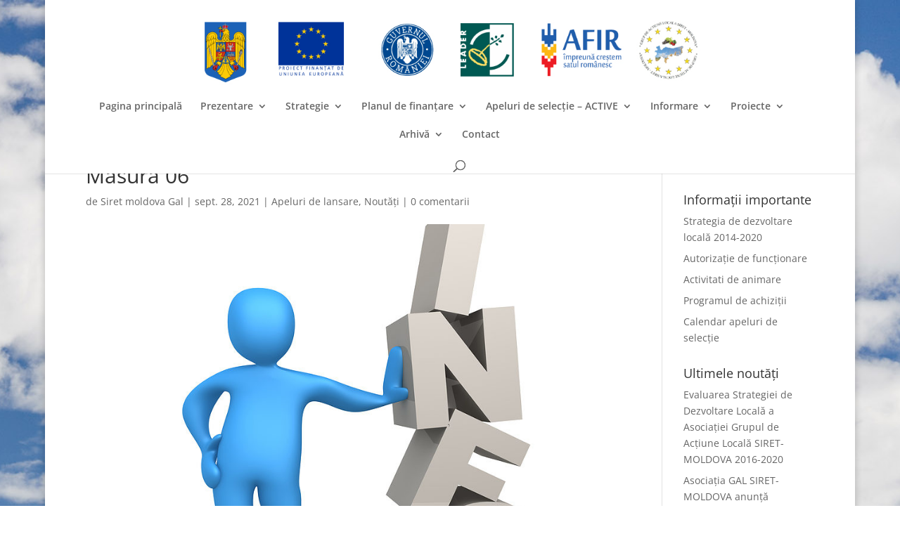

--- FILE ---
content_type: application/x-javascript; charset=utf-8
request_url: https://consent.cookiebot.com/54a2cc55-d65f-424e-a61c-ec9aa52ccbfc/cc.js?renew=false&referer=galsiretmoldova.ro&dnt=false&init=false
body_size: 211
content:
if(console){var cookiedomainwarning='Error: The domain GALSIRETMOLDOVA.RO is not authorized to show the cookie banner for domain group ID 54a2cc55-d65f-424e-a61c-ec9aa52ccbfc. Please add it to the domain group in the Cookiebot Manager to authorize the domain.';if(typeof console.warn === 'function'){console.warn(cookiedomainwarning)}else{console.log(cookiedomainwarning)}};

--- FILE ---
content_type: application/x-javascript
request_url: https://consentcdn.cookiebot.com/consentconfig/54a2cc55-d65f-424e-a61c-ec9aa52ccbfc/galsiretmoldova.ro/configuration.js
body_size: 400
content:
CookieConsent.configuration.tags.push({id:17918114,type:"iframe",tagID:"",innerHash:"",outerHash:"549313575",url:"docs.google.com/viewer?url=http%3a%2f%2fgalsiretmoldova.ro%2fwp-content%2fuploads%2f2017%2f06%2fadresa-ojfir-282.pdf&embedded=true&hl=en",resolvedUrl:"https://docs.google.com/viewer?url=http%3a%2f%2fgalsiretmoldova.ro%2fwp-content%2fuploads%2f2017%2f06%2fadresa-ojfir-282.pdf&embedded=true&hl=en",cat:[4]});CookieConsent.configuration.tags.push({id:17918115,type:"script",tagID:"",innerHash:"-1682662556",outerHash:"903473031",url:"",resolvedUrl:"",cat:[3]});